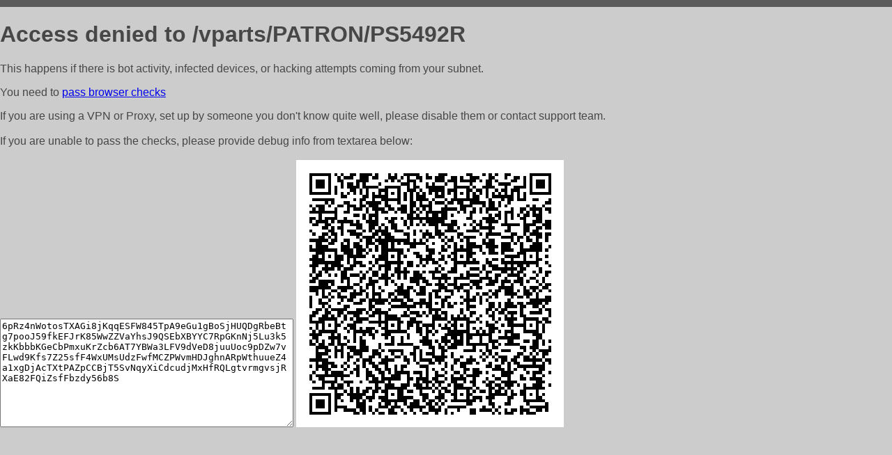

--- FILE ---
content_type: text/html; charset=utf-8
request_url: http://adkauto.ru/vparts/PATRON/PS5492R
body_size: 1111
content:
<!DOCTYPE html PUBLIC "-//W3C//DTD HTML 4.01//EN">
<html>
<head>
    <meta http-equiv="content-type" content="text/html; charset=utf-8" />
	<meta name="ROBOTS" content="NOINDEX, NOFOLLOW" />
	<meta http-equiv="Cache-control" content="no-cache, must-revalidate" />
    <title>Access Denied</title>
  <style type="text/css">
 body {
      font-family: Arial, sans-serif;
      font-size: 100%;
      background: #CCCCCC;
      border-top: 10px solid #5B5B5B;
      padding: 0;
      margin:0;
      color:#474747;
  }
  </style>
</head>
<body>
    <h1>Access denied to /vparts/PATRON/PS5492R </h1>
<p>This happens if there is bot activity, infected devices, or hacking attempts coming from your subnet.<br>
<p>You need to <a href="https://check81673.nodacdn.net/?bl-info=[base64]">pass browser checks</a><br>
<p>If you are using a VPN or Proxy, set up by someone you don't know quite well, please disable them or
contact support team.<br><br>
If you are unable to pass the checks, please provide debug info from textarea below:<br><br>
<textarea cols=50 rows=10 readonly>[base64]</textarea>
<img src="/.abcp-show-bimg/[base64]">
<br>
</p>
<p>
<!--You can also try <a href="https://geoinfo.cpv1.pro/lmnb5ZR9f2bRK8F8D4b/autocheck.dyn?blre=2&wmdrastf=hC5BctqmT2P&supinfo=[base64]">to
 pass an automatic check</a> but with no guarantee.</p> -->
</body>
</html>
